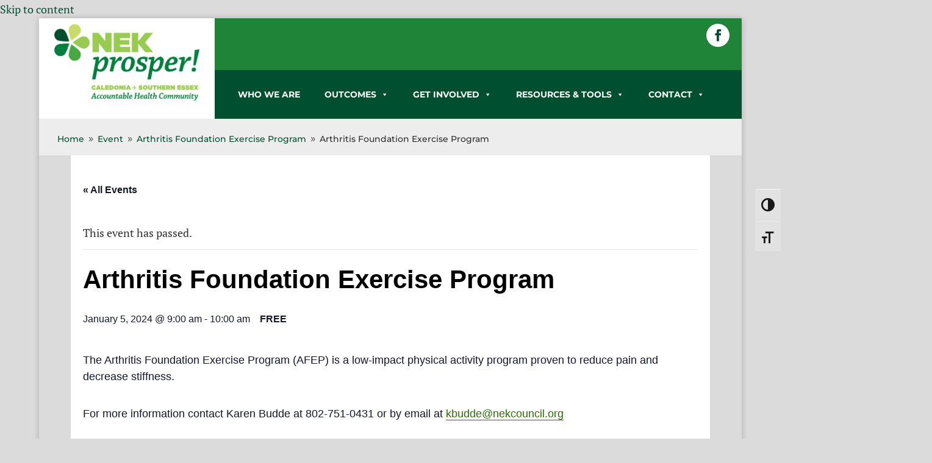

--- FILE ---
content_type: text/css; charset=utf-8
request_url: https://nekprosper.org/wp-content/et-cache/11575/et-divi-dynamic-tb-10372-tb-10222-11575.css?ver=1764106307
body_size: -64
content:
@font-face{font-family:ETmodules;font-display:block;src:url(//nekprosper.org/wp-content/themes/Divi/core/admin/fonts/modules/all/modules.eot);src:url(//nekprosper.org/wp-content/themes/Divi/core/admin/fonts/modules/all/modules.eot?#iefix) format("embedded-opentype"),url(//nekprosper.org/wp-content/themes/Divi/core/admin/fonts/modules/all/modules.woff) format("woff"),url(//nekprosper.org/wp-content/themes/Divi/core/admin/fonts/modules/all/modules.ttf) format("truetype"),url(//nekprosper.org/wp-content/themes/Divi/core/admin/fonts/modules/all/modules.svg#ETmodules) format("svg");font-weight:400;font-style:normal}